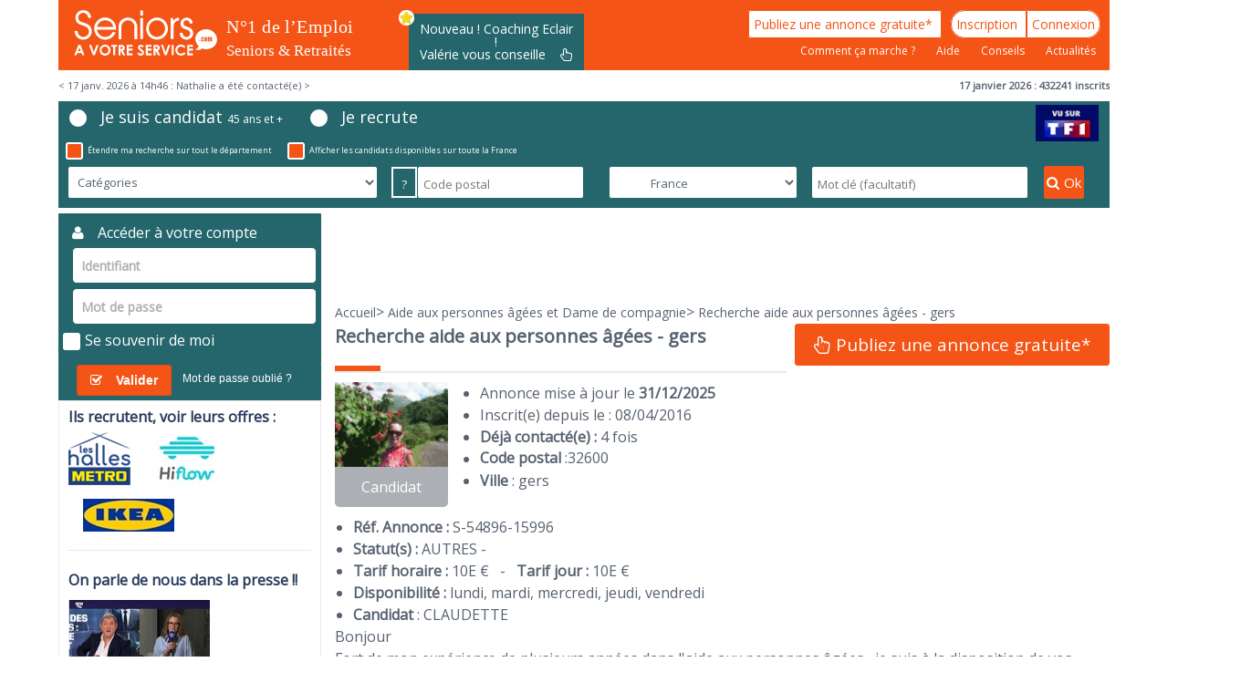

--- FILE ---
content_type: text/html; charset=utf-8
request_url: https://www.seniorsavotreservice.com/annonce/aide-personnes-agees/candidat-senior/3372213
body_size: 10944
content:
<!DOCTYPE html><!--[if lt IE 7]>      <html class="no-js lt-ie9 lt-ie8 lt-ie7"> <![endif]--><!--[if IE 7]>         <html class="no-js lt-ie9 lt-ie8"> <![endif]--><!--[if gt IE 8]><!--><html class="no-js" lang="fr"><!--<![endif]--><head><!--
    <script type="text/javascript" src="https://cache.consentframework.com/js/pa/26014/c/AA8Q5/stub" referrerpolicy="unsafe-url" charset="utf-8"></script>
    <script type="text/javascript" src="https://tag.analytics-helper.com/ans/ga?pa=26014&c=39&tid=G-XLVXH859GZ"></script>
    <script type="text/javascript" src="https://choices.consentframework.com/js/pa/26014/c/AA8Q5/cmp" referrerpolicy="unsafe-url" charset="utf-8" async="async"></script>
--><script>document.cookie='resolution='+Math.max(screen.width,screen.height)+("devicePixelRatio" in window ? ","+devicePixelRatio : ",1")+'; path=/';
    </script><meta charset="utf-8"/><meta content="IE=edge,chrome=1" http-equiv="X-UA-Compatible"/><title>Recherche aide aux personnes âgées - ger - CLAUDETTE | seniors à votre service</title><meta content="Aide aux personnes âgées  gers - Recherche aide aux personnes âgées - gers - contactez CLAUDETTE" name="description"/><meta content="width=device-width,user-scalable=yes" name="viewport"/><link href="/css/build/scripts_front_default.css?1767858479" rel="stylesheet"/><link href="https://www.seniorsavotreservice.com/annonce/aide-personnes-agees/candidat-senior/3372213" rel="canonical"/><link href="https://fonts.googleapis.com/css?family=Open+Sans" rel="stylesheet"/><link href="/img/favicons/apple-touch-icon-57x57.png" rel="apple-touch-icon" sizes="57x57"/><link href="/img/favicons/apple-touch-icon-60x60.png" rel="apple-touch-icon" sizes="60x60"/><link href="/img/favicons/apple-touch-icon-72x72.png" rel="apple-touch-icon" sizes="72x72"/><link href="/img/favicons/apple-touch-icon-76x76.png" rel="apple-touch-icon" sizes="76x76"/><link href="/img/favicons/apple-touch-icon-114x114.png" rel="apple-touch-icon" sizes="114x114"/><link href="/img/favicons/favicon-32x32.png" rel="icon" type="image/png" sizes="32x32"/><link href="/img/favicons/favicon-96x96.png" rel="icon" type="image/png" sizes="96x96"/><link href="/img/favicons/favicon-16x16.png" rel="icon" type="image/png" sizes="16x16"/><link href="/img/favicons/manifest.json" rel="manifest"/><link href="/img/favicons/favicon.ico?v=3" rel="shortcut icon"/><meta content="#ffffff" name="msapplication-TileColor"/><meta content="/img/favicons/browserconfig.xml" name="msapplication-config"/><meta content="#ffffff" name="theme-color"/><meta content="https://www.seniorsavotreservice.com/datas/eb77-logo-savs-sans-BL.png" name="image" property="og:image"/><!-- DFP start --><!--<script data-cmp-src="https://www.googletagservices.com/tag/js/gpt.js" async="async"></script>--><!-- End Adverline script --><!-- Replace Google Tag Manager --><script type="text/javascript"> window.dataLayer = window.dataLayer || []; window.dataLayer.push({ 'gtm.start': new Date().getTime(), event: 'gtm.js' }); </script><script src="https://ucubklgosa.seniorsavotreservice.com/ehpvzef.js" type="text/javascript" async="async"></script><!-- end of Replace Google Tag Manager --><!--
    <script tal:condition="php: !empty(supplScripts)" type="text/javascript" src="https://payment.allopass.com/api/secure.apu?ids=174126&idd=1152768"></script>
            --><!--<script async="async" data-cmp-src="//pagead2.googlesyndication.com/pagead/js/adsbygoogle.js"></script>--></head><body class="lang-fr   desktop"><!-- Google Tag Manager (noscript) --><noscript><iframe src="https://www.googletagmanager.com/ns.html?id=GTM-5S3GR7M" width="0" height="0" style="display:none;visibility:hidden"></iframe></noscript><!-- End Google Tag Manager (noscript) --><div id="main-block"><header id="header"><!-- DesktopMenu --><div class="desktop-menu-wrapper"><div class="row top-header"><div class="medium-3 large-4 columns header-left logo"><a href="/"><img src="/img/layout/SAVS-logo-full.svg" alt="Logo Seniors à votre Service"/></a></div><div class="medium-3 large-2 columns header-left" style="line-height:80px;"><a href="javascript:void(0);" onclick="window.location.href=atob('L3BhZ2VzL2NvYWNoaW5nLWVjbGFpci1lbXBsb2ktc2VuaW9ycy9pZC8xMTUy'); return false;" target="_blank"><div class="header-insert">Nouveau ! Coaching Eclair !<br/>Valérie vous conseille &nbsp;&nbsp;&nbsp;<i class="fa fa-hand-pointer-o"></i> <img src="/img/coaching-header.png" alt="Coaching par Valérie"/></div></a><!--
					<a href="/pages/presse-actualite-seniors-retraite/id/58">
						<img src="/img/layout/tf1-vusur.jpg" alt="Logo Seniors à votre Service"/>
					</a>
					--></div><div class="medium-6 large-6 columns header-right"><div class="row header-right-top"><a href="javascript:void(0);" class="square-button savs-button-classic" onclick="window.location.href=atob('L2Nvbm5leGlvbg=='); return false;">Publiez une annonce gratuite* </a><a href="javascript:void(0);" class="round-left-button savs-button-classic" onclick="window.location.href=atob('L2NvbXB0ZS9ub3V2ZWF1'); return false;">Inscription </a><a href="javascript:void(0);" class="round-right-button savs-button-classic" rel="nofollow" onclick="window.location.href=atob('L2Nvbm5leGlvbg=='); return false;">Connexion </a></div><div class="row header-right-bottom"><nav><a href="javascript:void(0);" onclick="window.location.href=atob('L3BhZ2VzL2NvbW1lbnQtY2EtbWFyY2hlL2lkLzIwNw=='); return false;">Comment ça marche ? </a><a href="javascript:void(0);" onclick="window.location.href=atob('L3BhZ2VzL2ZhcS9pZC80MQ=='); return false;">Aide </a><a href="javascript:void(0);" onclick="window.location.href=atob('L3BhZ2VzL2NvbnNlaWxzLXByYXRpcXVlcy9pZC8yNg=='); return false;">Conseils </a><a href="javascript:void(0);" onclick="window.location.href=atob('L25ld3M='); return false;">Actualités</a></nav></div></div></div><div class="row dynamic-infos-wrapper"><div class="last-activities-wrapper"><div class="active-activity"></div><div class="hidden-activities"><div class="activity"> &lt; 17 janv. 2026 à 14h46 : Nathalie a été contacté(e)  &gt;</div><div class="activity"> &lt; 17 janv. 2026 à 14h11 : didier a été contacté(e)  &gt;</div><div class="activity"> &lt; 17 janv. 2026 à 14h08 : Marie laure a été contacté(e)  &gt;</div><div class="activity"> &lt; 17 janv. 2026 à 14h06 : Henry a rejoint seniorsavotreservice.com  &gt;</div><div class="activity"> &lt; 17 janv. 2026 à 14h04 : Philippe a rejoint seniorsavotreservice.com  &gt;</div><div class="activity"> &lt; 17 janv. 2026 à 13h59 : VICTOIRE a été contacté(e)  &gt;</div><div class="activity"> &lt; 17 janv. 2026 à 13h55 : sandrine a été contacté(e)  &gt;</div><div class="activity"> &lt; 17 janv. 2026 à 13h42 : ISABELLE a été contacté(e)  &gt;</div><div class="activity"> &lt; 17 janv. 2026 à 13h02 : Christophe a rejoint seniorsavotreservice.com  &gt;</div><div class="activity"> &lt; 17 janv. 2026 à 12h56 : PAUL PATRICE a été contacté(e)  &gt;</div><div class="activity"> &lt; 17 janv. 2026 à 12h31 : Emmanuelle a rejoint seniorsavotreservice.com  &gt;</div><div class="activity"> &lt; 17 janv. 2026 à 12h19 : Natacha a rejoint seniorsavotreservice.com  &gt;</div><div class="activity"> &lt; 17 janv. 2026 à 11h40 : Jean-pierre a rejoint seniorsavotreservice.com  &gt;</div><div class="activity"> &lt; 17 janv. 2026 à 11h39 : Bernard a rejoint seniorsavotreservice.com  &gt;</div><div class="activity"> &lt; 17 janv. 2026 à 11h23 : Éric a rejoint seniorsavotreservice.com  &gt;</div><div class="activity"> &lt; 17 janv. 2026 à 11h14 : Christine a été contacté(e)  &gt;</div><div class="activity"> &lt; 17 janv. 2026 à 11h14 : Marie-ange a rejoint seniorsavotreservice.com  &gt;</div><div class="activity"> &lt; 17 janv. 2026 à 11h05 : Kamal a rejoint seniorsavotreservice.com  &gt;</div><div class="activity"> &lt; 17 janv. 2026 à 11h05 : ISABELLE a été contacté(e)  &gt;</div><div class="activity"> &lt; 17 janv. 2026 à 10h29 : ISABELLE a été contacté(e)  &gt;</div><div class="activity"> &lt; 17 janv. 2026 à 08h42 : ISABELLE a publié une annonce  &gt;</div><div class="activity"> &lt; 17 janv. 2026 à 08h30 : Patricia a publié une annonce  &gt;</div><div class="activity"> &lt; 17 janv. 2026 à 08h29 : Mamadou a publié une annonce  &gt;</div><div class="activity"> &lt; 17 janv. 2026 à 08h29 : Frédéric a publié une annonce  &gt;</div><div class="activity"> &lt; 17 janv. 2026 à 08h28 : Michèle a publié une annonce  &gt;</div><div class="activity"> &lt; 17 janv. 2026 à 08h28 : Christine a publié une annonce  &gt;</div><div class="activity"> &lt; 17 janv. 2026 à 08h28 : rosa a publié une annonce  &gt;</div><div class="activity"> &lt; 17 janv. 2026 à 08h27 : PHILIPPE a publié une annonce  &gt;</div><div class="activity"> &lt; 17 janv. 2026 à 08h26 : Nathalie a publié une annonce  &gt;</div><div class="activity"> &lt; 17 janv. 2026 à 08h26 : Caroline a publié une annonce  &gt;</div></div></div><div><b>17 janvier 2026 : 432241 inscrits</b></div></div><div class="row bottom-header search-module"><form class="search-module-form"><div class="row search-top"><div class="columns radio-list small-12"><input type="radio" name="type" id="client" value="client"/> <label for="client"><span class="check"></span>Je suis candidat <span class="minus-size">45 ans et +</span></label> <input type="radio" name="type" id="senior" value="senior"/> <label for="senior"><span class="check"></span>Je recrute</label><div style="width:6%;position:absolute;right:1%;top:12%;"><a href="javascript:void(0);" onclick="window.location.href=atob('L3BhZ2VzL3ByZXNzZS1hY3R1YWxpdGUtc2VuaW9ycy1yZXRyYWl0ZS9pZC81OA=='); return false;"><img src="/img/layout/tf1-vusur.jpg" alt="Logo Seniors à votre Service"/></a></div></div><div class="columns checkbox-list small-12"><div class="columns"><input type="checkbox" name="adpt" id="adpt" value="adpt" checked="checked"/> <label for="adpt"><span class="check"></span>Étendre ma recherche sur tout le département</label></div><div class="columns"><input type="checkbox" name="cfr" id="cfr" value="cfr" checked="checked"/> <label for="cfr"><span class="check"></span>Afficher les candidats disponibles sur toute la France</label></div></div></div><div class="row search-bottom"><div><select id="select-categories"><option value="0">Catégories</option><option value="gardien-de-maison">Gardien de maison et Home sitting</option><option value="bricolage">Bricolage et Petits Travaux</option><option value="aide-personnes-agees">Aide aux personnes âgées et Dame de compagnie</option><option value="garde-promenade-animaux">Garde et Promenade d&#039;animaux</option><option value="garde-enfant">Garde d&#039;enfants et Baby Sitting</option><option value="soutien-scolaire">Soutien scolaire</option><option value="secretariat-aide-administrative">Secrétariat et Aide administrative</option><option value="livraisons-courses-transport">Transport et Livraisons de courses</option><option value="menage-repassage">Ménage et Repassage</option><option value="assistance-informatique-internet">Assistance informatique et Internet</option><option value="cuisine">Cuisine</option><option value="mecanique">Mécanique</option><option value="jardinage">Jardinage</option><option value="couture-tricot">Couture et Tricot</option><option value="lecture">Lecture</option><option value="bien-etre-soins-esthetiques">Bien-être et Soins esthétiques</option><option value="colocation-logement">Colocation et Logement</option><option value="genealogie">Généalogie</option><option value="divers">Divers</option><option value="vente-telemarketing">Vente et Télémarketing</option><option value="comptabilite">Comptabilité</option><option value="commerce-grande-distribution">Commerce et Grande distribution</option><option value="test-etude-sondage">Test / Etude / Sondage</option><option value="hotellerie-tourisme">Hôtellerie et Tourisme</option><option value="manutention">Manutention</option><option value="metiers-sante">Métiers de la Santé</option><option value="ressources-humaines">Ressources humaines</option><option value="finance">Finance</option><option value="technologies-information">Technologies de l&#039;information</option><option value="marketing">Marketing</option><option value="soutien-jeunes-entrepreneurs">Soutien jeunes entrepreneurs</option><option value="industrie">Industrie</option><option value="logistique">Logistique</option></select></div><div><span class="search-module-info" title="Vous pouvez indiquer un code postal complet (par exemple 75005), ou uniquement un numéro de département (par exemple 75)">&nbsp;? </span><input type="text" name="cp" maxlength="6" placeholder="Code postal" value=""/></div><div><select id="select-countries"><option value="france">France</option><option value="belgique">Belgique</option><option value="suisse">Suisse</option><option value="canada">Canada</option><option value="0">Tous pays</option></select></div><div><input type="text" title="Le mot clé est facultatif. Il vous permet de préciser votre recherche. Ex de mot clé : « Peintre » dans la catégorie Bricolage." name="q" id="mot-clef" placeholder="Mot clé (facultatif)" value=""/></div><div><div class="search-validate-wrapper"><a href="javascript:void(0)" class="search-module-validate"><i class="fa fa-search"></i>Ok</a></div></div></div></form></div></div><!-- Mobile Menu --><div class="mobile-menu-wrapper"><div class="row top-header mobile-header"><a href="javascript:void(0);" onclick="window.location.href=atob('L3BhZ2VzL2NvYWNoaW5nLWVjbGFpci1lbXBsb2ktc2VuaW9ycy9pZC8xMTUy'); return false;" target="_blank"><div class="header-insert-mobile">Nouveau ! Coaching Eclair !<br/>Valérie vous conseille&nbsp;&nbsp;&nbsp;<i class="fa fa-hand-pointer-o"></i></div></a><div class="top-header-inner"><div class="col-sm-4"><a href="javascript:void(0)" class="square-button savs-button-classic menu-trigger menu-bars" data-name="mobile-main-menu"><i class="fa fa-bars"></i>Menu</a></div><div class="col-sm-4 header-left logo"><a href="/"><img src="/img/layout/SAVS-logo.svg" width="125" height="60" alt="Logo Seniors à Votre Service"/></a></div><div class="col-sm-4"><a href="javascript:void(0)" class="square-button savs-button-classic menu-trigger" id="user-menu-trigger" data-name="mobile-user-menu"><i class="fa fa-user"></i></a></div></div><div class="mobile-catchline"><div class="col-sm-12">N°1 de l'Emploi Seniors et Retraités</div></div><div class="mobile-search-button"><a href="javascript:void(0)" class="square-button savs-button-classic menu-trigger" data-name="mobile-search-menu"><i class="fa fa-search"></i>&nbsp;Rechercher</a></div><div class="mobile-search-button btn-two"><a href="javascript:void(0);" class="square-button savs-button-classic" onclick="window.location.href=atob('L2Nvbm5leGlvbg=='); return false;"><i class="fa fa-hand-pointer-o"></i>&nbsp;Déposer une annonce</a></div></div><div class="mobile-left-menu mobile-menu dn accordion-wrapper mobile-user-menu"><div><div class="mobile-menu-logo"><img src="/img/layout/SAVS-logo.svg" alt="Logo Seniors à Votre Service"/><i class="fa fa-close close-mobile-menu"></i></div><ul><li><a href="javascript:void(0);" rel="nofollow" onclick="window.location.href=atob('L2Nvbm5leGlvbg=='); return false;">Se connecter</a> </li><li><a href="javascript:void(0);" onclick="window.location.href=atob('L2NvbXB0ZS9ub3V2ZWF1'); return false;">S'inscrire</a></li></ul></div></div><div class="mobile-left-menu mobile-menu mobile-main-menu dn"><div><div class="mobile-menu-logo"><img src="/img/layout/SAVS-logo.svg" alt="Logo Seniors à Votre Service"/><i class="fa fa-close close-mobile-menu"></i></div><nav><ul><li> <a href="javascript:void(0);" rel="nofollow" onclick="window.location.href=atob('L2Nvbm5leGlvbg=='); return false;">Se connecter</a>  </li><li><a href="javascript:void(0);" onclick="window.location.href=atob('L2NvbXB0ZS9ub3V2ZWF1'); return false;">Inscription</a> </li><li>  <a href="javascript:void(0);" onclick="window.location.href=atob('L2Nvbm5leGlvbg=='); return false;">Publiez une annonce gratuite*</a> </li><li> <a href="javascript:void(0);" onclick="window.location.href=atob('L3BhZ2VzL2NvbW1lbnQtY2EtbWFyY2hlL2lkLzIwNw=='); return false;">Comment ça marche ?</a> </li><li> <a href="javascript:void(0);" onclick="window.location.href=atob('L3BhZ2VzL2ZhcS9pZC80MQ=='); return false;">Aide</a> </li><li> <a href="javascript:void(0);" onclick="window.location.href=atob('L3BhZ2VzL2NvbnNlaWxzLXByYXRpcXVlcy9pZC8yNg=='); return false;">Conseils</a> </li><li> <a href="javascript:void(0);" onclick="window.location.href=atob('L25ld3M='); return false;">Actus</a> </li><li> <a href="javascript:void(0);" onclick="window.location.href=atob('L3VuZXM='); return false;">À la une</a></li></ul></nav></div></div><div class="mobile-bottom-menu mobile-menu mobile-search-menu search-module dn"><form class="search-module-form"><div class="row search-top"><div class="radio-list"><input type="radio" name="type" id="client" value="client"/> <label for="client"><span class="check"></span>Je suis candidat <span class="minus-size">45 ans et +</span></label><br/><input type="radio" name="type" id="senior" value="senior"/> <label for="senior"><span class="check"></span>Je recrute</label></div></div><div class="row search-bottom"><div><select id="select-categories"><option value="0">Catégories</option><option value="gardien-de-maison">Gardien de maison et Home sitting</option><option value="bricolage">Bricolage et Petits Travaux</option><option value="aide-personnes-agees">Aide aux personnes âgées et Dame de compagnie</option><option value="garde-promenade-animaux">Garde et Promenade d&#039;animaux</option><option value="garde-enfant">Garde d&#039;enfants et Baby Sitting</option><option value="soutien-scolaire">Soutien scolaire</option><option value="secretariat-aide-administrative">Secrétariat et Aide administrative</option><option value="livraisons-courses-transport">Transport et Livraisons de courses</option><option value="menage-repassage">Ménage et Repassage</option><option value="assistance-informatique-internet">Assistance informatique et Internet</option><option value="cuisine">Cuisine</option><option value="mecanique">Mécanique</option><option value="jardinage">Jardinage</option><option value="couture-tricot">Couture et Tricot</option><option value="lecture">Lecture</option><option value="bien-etre-soins-esthetiques">Bien-être et Soins esthétiques</option><option value="colocation-logement">Colocation et Logement</option><option value="genealogie">Généalogie</option><option value="divers">Divers</option><option value="vente-telemarketing">Vente et Télémarketing</option><option value="comptabilite">Comptabilité</option><option value="commerce-grande-distribution">Commerce et Grande distribution</option><option value="test-etude-sondage">Test / Etude / Sondage</option><option value="hotellerie-tourisme">Hôtellerie et Tourisme</option><option value="manutention">Manutention</option><option value="metiers-sante">Métiers de la Santé</option><option value="ressources-humaines">Ressources humaines</option><option value="finance">Finance</option><option value="technologies-information">Technologies de l&#039;information</option><option value="marketing">Marketing</option><option value="soutien-jeunes-entrepreneurs">Soutien jeunes entrepreneurs</option><option value="industrie">Industrie</option><option value="logistique">Logistique</option></select></div><div><div class="search-module-info mobile-active">&nbsp;?</div><input type="text" name="cp" maxlength="6" placeholder="Code postal" value=""/></div><div><select id="select-countries"><option value="france">France</option><option value="belgique">Belgique</option><option value="suisse">Suisse</option><option value="canada">Canada</option><option value="0">Tous pays</option></select></div><div><input type="text" title="Champ facultatif" name="q" placeholder="Mot clé (facultatif)" value=""/></div></div><div class="checkbox-list"><div><input type="checkbox" name="adpt" id="adpt" value="adpt" checked="checked"/> <label for="adpt"><span class="check"></span>Étendre ma recherche sur tout le département</label></div><div><input type="checkbox" name="cfr" id="cfr" value="cfr" checked="checked"/> <label for="cfr"><span class="check"></span>Afficher les candidats disponibles sur toute la France</label></div></div><div><div class="search-validate-wrapper"><a href="javascript:void(0)" class="search-module-validate"><i class="fa fa-search"></i>Recherche</a></div></div></form></div></div></header><main><div id="container"><div class="row"><div class=""><div id="content"><div class="col-sm-12"></div><div class="" id="part-right"><div class="main-content annonce-detail"><!-- PUB --><!-- Format 728x90_mega_banniere_haute 728x90 --><!--     <div class="ad-thin-wrapper">
        <tal:block tal:condition="php: empty(isMobile)">
            <ins data-src='//adnext.fr/richmedia.adv?id=96149&plc=1&s=small&w=970&h=250'>
            </ins>
        </tal:block>
        <tal:block tal:condition="php: !empty(isMobile)">
            <ins data-src='//adnext.fr/richmedia.adv?id=104990&plc=15&w=320&h=100'></ins>
        </tal:block>
    </div> --><!-- 320*100-haute-2017 --><ins class="adsbygoogle" style="display:inline-block;height:90px;width:100%;" data-ad-client="ca-pub-8698891198499538" data-ad-format="auto" data-ad-slot="2909904187" data-full-width-responsive="true"></ins><!-- 728x90, date de création 28/06/10 --><script>    (adsbygoogle = window.adsbygoogle || []).push({});
    </script><div class="breadcrumb"><ul itemtype="http://schema.org/BreadcrumbList"><li itemprop="itemListElement" itemtype="http://schema.org/ListItem"><meta content="1" itemprop="position"/><a href="/" id="/" itemprop="item" itemtype="http://schema.org/Thing"><span itemprop="name">Accueil</span></a></li><li itemprop="itemListElement" itemtype="http://schema.org/ListItem"><meta content="2" itemprop="position"/>> <a href="/annonces/aide-personnes-agees" id="/annonces/aide-personnes-agees" itemprop="item" itemtype="http://schema.org/Thing"><span itemprop="name">Aide aux personnes âgées et Dame de compagnie</span></a></li><li itemprop="itemListElement" itemtype="http://schema.org/ListItem"><meta content="3" itemprop="position"/>> <a href="javascript:void(0);" itemprop="item" itemtype="http://schema.org/Thing"><span itemprop="name">Recherche aide aux personnes âgées - gers</span></a></li></ul></div><div itemscope="itemscope" itemtype="http://schema.org/Offer"><div class="row page-title"><div class="columns no-padding small-12"><h1 class="medium-7" style="float:left;" itemprop="name">Recherche aide aux personnes âgées - gers</h1><div class="small-5 advert-button" style="float:left;"> <a href="/connexion" class="square-button savs-button-classic"><i class="fa fa-hand-pointer-o"></i>&nbsp;Publiez une annonce gratuite*</a></div></div><div class="row"><div class="title-separator no-padding columns small-7"><div class="tile"></div></div></div></div><div class="row"><div class="columns infos-list no-padding medium-7"><div class="row"><div class="columns no-padding medium-3 small-6"><div class="image-wrapper"><img src="/photos/taille_2/b156-claudette-candidate-28-06-21.png" alt="image_Recherche aide aux personnes âgées - gers"/> <div class="type-annonce senior">Candidat</div></div></div><div class="columns medium-9"><ul><li><div>Annonce mise à jour le <b><span itemprop="availabilityStarts">31/12/2025</span></b></div></li><li><div>Inscrit(e) depuis le : 08/04/2016</div></li><li><div><b>Déjà contacté(e) : </b>4 fois</div></li><li><h2><div style="float:left;"><b>Code postal </b>:</div><div> <div style="float:left;"><a href="/annonces/aide-personnes-agees/code-postal-32600">32600</a></div></div><div style="clear:both;float:none;"></div></h2></li><li itemprop="availableAtOrFrom" itemscope="itemscope" itemtype=""><h2 itemprop=""><b>Ville </b>: gers</h2></li></ul></div></div><div class="row"><ul><li><b>Réf. Annonce :</b> S-54896-15996 </li><li><b>Statut(s) :</b>       AUTRES - </li><li><span><b>Tarif horaire :</b> 10E € </span><span class="center-text">&nbsp;&nbsp;-&nbsp;&nbsp;</span> <span><b>Tarif jour :</b> 10E €</span> </li><li><b>Disponibilité :</b> lundi, mardi, mercredi, jeudi, vendredi </li><li><b>Candidat</b> : <span itemprop="hiringOrganization">CLAUDETTE</span> </li></ul></div></div><!-- Format 300x250_pave_RM_2 300x250 --><!--
    <div class="ad-inner-wrapper custom-design-ad1">
        <div id="div-gpt-ad-mpu-0"><script>googletag.cmd.push(function() { googletag.display("div-gpt-ad-mpu-0"); });</script></div>
    </div>
    --><div class="ad-inner-wrapper custom-design-ad1"><ins class="adsbygoogle" style="display:inline-block;width:300px;height:250px" data-ad-client="ca-pub-8698891198499538" data-ad-slot="7059938326"></ins><script>         (adsbygoogle = window.adsbygoogle || []).push({});
    </script></div></div><div class="row"><div class="columns no-padding small-12"><div class="annonce-detail-description" itemprop="description"><p>Bonjour</p><p>Fort de mon expérience&nbsp;de plusieurs années dans l'aide aux personnes âgées,&nbsp; je suis à la disposition de vos ainés pour les&nbsp;aider dans les gestes quotidiens de la vie, ménage, repassage, transfert et sachant se servir d'un lève personne.</p><p>Je reste à votre disposition pour toutes questions que vous jugeriez utile.</p></div></div></div><br/></div><div class="row" id="contact-zone"><div class="display-wrapper"><div class="display-button email-contact"><a href="javascript:void(0)"><i class="fa fa-envelope"></i>Contact par email</a></div><div class="hidden-email-contact display-block row dn"><b>Vous devez être inscrit pour contacter l'auteur de cette annonce</b><br/>Déjà inscrit, <a href="javascript:void(0);" class="savs-link" rel="nofollow" onclick="window.location.href=atob(&#039;L2Nvbm5leGlvbj9jdT0vYW5ub25jZS9haWRlLXBlcnNvbm5lcy1hZ2Vlcy9jYW5kaWRhdC1zZW5pb3IvMzM3MjIxMw==&#039;); return false;">Identifiez-vous</a><br/>Sinon, <a href="javascript:void(0);" class="savs-link" onclick="window.location.href=atob(&#039;L2NvbXB0ZS9ub3V2ZWF1P2N1PS9hbm5vbmNlL2FpZGUtcGVyc29ubmVzLWFnZWVzL2NhbmRpZGF0LXNlbmlvci8zMzcyMjEz&#039;); return false;">pour vous inscrire, cliquez ici !</a></div></div><div class="tel-contact-wrapper display-wrapper"><div class="display-button tel-contact-button"><i class="fa fa-phone"></i>Contact par téléphone</div><div class="tel-contact-block display-block row dn"><br/>Le numéro qui va s’afficher est temporaire et utilisable dans les 3 minutes après son affichage. <b>Ne pas l’utiliser après ce délai</b>, vous risqueriez de contacter un autre annonceur que celui que aviez choisi. Un même numéro temporaire est attribué toutes les 3 minutes à un annonceur différent.<br/>Vous souhaitez appeler maintenant ?<br/><vr></vr><br/><a href="javascript:void(0)" class="afficher-tel-annonce display-button" data-id="3372213" data-rel="annonces"><i class="fa fa-phone"></i>&nbsp;&nbsp;Afficher le N° de téléphone</a></div></div></div><div class="row avis-row"><div class="display-wrapper"><div class="display-button avis"><a href="javascript:void(0)"><i class="fa fa-star"></i>Laisser un avis</a></div><div class="hidden-email-contact display-block row dn"><b>Parce qu'on a tous besoin de références, laissez votre avis sur cet annonceur !</b><br/>Il vous est possible de laisser un avis 8 jours après avoir pris contact par email avec cet annonceur.<br/>Allez sur votre compte dans <a href="/relations" class="savs-link">MES MISES EN RELATION</a> et cliquez sur PRESTATION EFFECTUEE puis rédigez votre avis.<br/>S vous n'êtes pas encore connecté(e) ? <a href="javascript:void(0);" class="savs-link" rel="nofollow" onclick="window.location.href=atob(&#039;L2Nvbm5leGlvbj9jdT0vYW5ub25jZS9haWRlLXBlcnNvbm5lcy1hZ2Vlcy9jYW5kaWRhdC1zZW5pb3IvMzM3MjIxMw==&#039;); return false;">Identifiez-vous ici</a></div></div></div><div class="row"><div class="display-wrapper"><div class="display-button abus"><a href="javascript:void(0)"><i class="fa fa-volume-up"></i>Signaler un abus</a></div><div class="hidden-email-contact display-block row dn"><b>Vous devez être inscrit pour signaler un abus</b><br/>Déjà inscrit, <a href="javascript:void(0);" class="savs-link" rel="nofollow" onclick="window.location.href=atob(&#039;L2Nvbm5leGlvbj9jdT0vYW5ub25jZS9haWRlLXBlcnNvbm5lcy1hZ2Vlcy9jYW5kaWRhdC1zZW5pb3IvMzM3MjIxMw==&#039;); return false;">identifiez-vous ici</a> <br/>Sinon, <a href="javascript:void(0);" class="savs-link" onclick="window.location.href=atob(&#039;L2NvbXB0ZS9ub3V2ZWF1P2N1PS9hbm5vbmNlL2FpZGUtcGVyc29ubmVzLWFnZWVzL2NhbmRpZGF0LXNlbmlvci8zMzcyMjEz&#039;); return false;">pour vous inscrire, cliquez ici !</a> </div></div></div><div class="row favoris-wrapper" data-id="3372213"><div class="add-favoris display-button "><i class="fa fa-heart"></i>Ajouter à ma sélection</div></div><div class="row classic-separator"></div><div class="annonces-container"><h3>Nos dernières annonces Aide aux personnes âgées et Dame de compagnie dans le département 32</h3><ul class="body"><li><ul><li><div class="annonce-wrapper   senior" data-id="3396383"><a href="/annonce/aide-personnes-agees/candidat-senior/3396383"><div class="small-2 columns images-wrapper"><div class="image-wrapper"><img src="/photos/taille_2/8715-bibi.jpg" alt="image_homme de compagnie et chauffeur - hautes pyrénées"/> </div><div class="type-annonce senior">Candidat</div><div class="list-contact-button"><i class="fa fa-envelope"></i>&nbsp;Contact</div></div><div class="small-10 columns description-wrapper"><h4>homme de compagnie et chauffeur - hautes pyrénées</h4><div class="columns no-padding medium-6"><div><b>Candidat</b> : <span>Jean  andré</span></div>  <div><b>Code Postal</b> : 65000, 32000, 31000, 40000, 64000</div><div>Annonce mise à jour le : <b><span>13/01/2026</span></b></div></div><div class="columns no-padding medium-6"><div><b>Catégorie : </b>Aide aux personnes âgées et Dame de compagnie</div><div><b>Ville : </b><span><span>hautes pyrénées</span></span></div></div><div class="row separator"></div><div class="description"><span>Madame ,Monsieur;      Dans le secteur de la santé   Aide soignant et brancardier depuis près de 25 ans ,   mes compétences sont :   -Soins d’hygiène,techniques de manutentions, nursing , réagir aux s</span>  ...</div></div><div class="vignette-wrapper"></div></a></div></li><li><div class="annonce-wrapper"><div class="columns small-12 no-padding main-ad-wrapper"><!--
            <tal:block tal:condition="php: empty(isMobile)">
                <ins data-src='//adnext.fr/richmedia.adv?id=96149&plc=19&s=all'></ins>
            </tal:block>
            <tal:block tal:condition="php: !empty(isMobile)">
                <ins data-src='//adnext.fr/richmedia.adv?id=104990&plc=19&s=all'></ins>
            </tal:block>
            --><ins class="adsbygoogle" style="display:block" data-ad-client="ca-pub-8698891198499538" data-ad-format="fluid" data-ad-layout-key="-fb+5w+4e-db+86" data-ad-slot="1180614450"></ins><script>                 (adsbygoogle = window.adsbygoogle || []).push({});
            </script><!--
            <div id="div-gpt-ad-native-0"><script>googletag.cmd.push(function() { googletag.display("div-gpt-ad-native-0"); });</script></div>
        --></div></div><div class="annonce-wrapper   senior" data-id="3565389"><a href="/annonce/aide-personnes-agees/candidat-senior/3565389"><div class="small-2 columns images-wrapper"><div class="image-wrapper"><img src="/img/default_picture.gif" width="100" height="75" alt="image_compagnie personnes âgées - Bagneres De bigorre"/></div><div class="type-annonce senior">Candidat</div><div class="list-contact-button"><i class="fa fa-envelope"></i>&nbsp;Contact</div></div><div class="small-10 columns description-wrapper"><h4>compagnie personnes âgées - Bagneres De bigorre</h4><div class="columns no-padding medium-6"><div><b>Candidat</b> : <span>Anne</span></div>  <div><b>Code Postal</b> : 09, 11, 12, 15, 19, 24, 31, 32, 40, 46, 47, 48, 64, 65, 81, 82</div><div>Annonce mise à jour le : <b><span>10/01/2026</span></b></div></div><div class="columns no-padding medium-6"><div><b>Catégorie : </b>Aide aux personnes âgées et Dame de compagnie</div><div><b>Ville : </b><span><span>Bagneres De bigorre</span></span></div></div><div class="row separator"></div><div class="description"><span>Bonjour Je propose mes services pour faire du home sit-in  ,compagnie et aide a la personnes âgéeJe  suis   &quot;auxiliaire de vie &quot; dynamique sérieuse à  l écoute autonome discrète, c est avec joie que j</span>  ...</div></div><div class="vignette-wrapper"></div></a></div></li><li><div class="inner-advert-button"><a href="/connexion" class="square-button savs-button-classic"><i class="fa fa-hand-pointer-o"></i>&nbsp;Publiez votre annonce gratuitement*</a></div><div class="annonce-wrapper   senior" data-id="1773289"><a href="/annonce/aide-personnes-agees/candidat-senior/1773289"><div class="small-2 columns images-wrapper"><div class="image-wrapper"><img src="/img/default_picture.gif" width="100" height="75" alt="image_Aide à la personne pour des périodes de 15 jours consécutifs voir plus"/></div><div class="type-annonce senior">Candidat</div><div class="list-contact-button"><i class="fa fa-envelope"></i>&nbsp;Contact</div></div><div class="small-10 columns description-wrapper"><h4>Aide à la personne pour des périodes de 15 jours consécutifs voir plus</h4><div class="columns no-padding medium-6"><div><b>Candidat</b> : <span>Katia</span></div>  <div><b>Code Postal</b> : 16, 17, 23, 87, 19, 24, 33, 47, 40, 64, 46, 12, 82, 81, 32, 31, 65, 09, 11, 28, 20, 15, 33009, 83, 06, 05</div><div>Annonce mise à jour le : <b><span>06/01/2026</span></b></div></div><div class="columns no-padding medium-6"><div><b>Catégorie : </b>Aide aux personnes âgées et Dame de compagnie</div><div><b>Ville : </b><span><span>Poitou-Charentes,  limousin,  Aquitaine,  midi Pyrénées,  Languedoc-Roussillon,  Corse,  Auvergne,  Arcachon</span></span></div></div><div class="row separator"></div><div class="description"><span>Soucieuse du bien être des autres, mon engagement consiste à accompagner et apporter un soutien dans les gestes élémentaires de la vie quotidienne, à comprendre et appliquer les besoins matériels et p</span>  ...</div></div><div class="vignette-wrapper"></div></a></div></li><li><div class="annonce-wrapper   senior" data-id="3342471"><a href="/annonce/aide-personnes-agees/candidat-senior/3342471"><div class="small-2 columns images-wrapper"><div class="image-wrapper"><img src="/photos/taille_2/3b84-630AD9EE-1005-4EBB-807B-88348AFD8DD8.jpeg" alt="image_Accompagnement personnes âgées - France, Suisse, Autre ..."/> </div><div class="type-annonce senior">Candidat</div><div class="list-contact-button"><i class="fa fa-envelope"></i>&nbsp;Contact</div></div><div class="small-10 columns description-wrapper"><h4>Accompagnement personnes âgées - France, Suisse, Autre ...</h4><div class="columns no-padding medium-6"><div><b>Candidat</b> : <span>Christine</span></div>  <div><b>Code Postal</b> : 31, 33, 24, 19, 15, 46, 47, 82, 81, 09, 11, 65, 66, 32, 34</div><div>Annonce mise à jour le : <b><span>03/12/2025</span></b></div></div><div class="columns no-padding medium-6"><div><b>Catégorie : </b>Aide aux personnes âgées et Dame de compagnie</div><div><b>Ville : </b><span><span>France - Suisse - Autre</span></span></div></div><div class="row separator"></div><div class="description"><span>Bonjour, je souhaite accompagner des personnes âgées ou porteuses de handicaps d&#039;un bon niveau socioculturel, cultivées. Je privilégie les rapports humains agréables et chaleureux.Je propose : Hygiène</span>  ...</div></div><div class="vignette-wrapper"></div></a></div></li><li><div class="annonce-wrapper   senior" data-id="3615665"><a href="/annonce/aide-personnes-agees/candidat-senior/3615665"><div class="small-2 columns images-wrapper"><div class="image-wrapper"><img src="/photos/taille_2/3a23-FB_IMG_1671129869920.jpg" alt="image_Dame de compagnie - Aide à domicile - Certificats et expériences"/> </div><div class="type-annonce senior">Candidat</div><div class="list-contact-button"><i class="fa fa-envelope"></i>&nbsp;Contact</div></div><div class="small-10 columns description-wrapper"><h4>Dame de compagnie - Aide à domicile - Certificats et expériences</h4><div class="columns no-padding medium-6"><div><b>Candidat</b> : <span>Nadine</span></div>  <div><b>Code Postal</b> : 32000</div><div>Annonce mise à jour le : <b><span>16/11/2025</span></b></div></div><div class="columns no-padding medium-6"><div><b>Catégorie : </b>Aide aux personnes âgées et Dame de compagnie</div><div><b>Ville : </b><span><span>Auch</span></span></div></div><div class="row separator"></div><div class="description"><span>Vous ou vos proches avez besoin d&#039;une présence bienveillante, d&#039;un accompagnement au quotidien ou simplement d&#039;un moment de partage.Je vous propose mes services en tant que dame de compagnie et aide à</span>  ...</div></div><div class="vignette-wrapper"></div></a></div></li><li><div class="annonce-wrapper   senior" data-id="3602197"><a href="/annonce/aide-personnes-agees/candidat-senior/3602197"><div class="small-2 columns images-wrapper"><div class="image-wrapper"><img src="/photos/taille_2/f680-IMG_2023.png" alt="image_Auxiliaire de vie - Saint Paul lès Dax"/> </div><div class="type-annonce senior">Candidat</div><div class="list-contact-button"><i class="fa fa-envelope"></i>&nbsp;Contact</div></div><div class="small-10 columns description-wrapper"><h4>Auxiliaire de vie - Saint Paul lès Dax</h4><div class="columns no-padding medium-6"><div><b>Candidat</b> : <span>isabelle</span></div>  <div><b>Code Postal</b> : 40990, 64100, 32000, 33000, 47120</div><div>Annonce mise à jour le : <b><span>27/08/2025</span></b></div></div><div class="columns no-padding medium-6"><div><b>Catégorie : </b>Aide aux personnes âgées et Dame de compagnie</div><div><b>Ville : </b><span><span>40, 64, 47, 33, 32</span></span></div></div><div class="row separator"></div><div class="description"><span>Auxiliaire de vie discrète et attentive à autrui propose des gardes de jour et de nuit (Plusieurs lettres de recommandation disponibles à la demande ) Expériences diverses : prise en charge de personn</span>  ...</div></div><div class="vignette-wrapper"></div></a></div></li><li><div class="annonce-wrapper   senior" data-id="3598069"><a href="/annonce/aide-personnes-agees/candidat-senior/3598069"><div class="small-2 columns images-wrapper"><div class="image-wrapper"><img src="/photos/taille_2/898c-483705549_656456066894667_2722069494795217092_n.jpg" alt="image_Ancienne Aide- soignante des urgences et de la réanimation"/> </div><div class="type-annonce senior">Candidat</div><div class="list-contact-button"><i class="fa fa-envelope"></i>&nbsp;Contact</div></div><div class="small-10 columns description-wrapper"><h4>Ancienne Aide- soignante des urgences et de la réanimation</h4><div class="columns no-padding medium-6"><div><b>Candidat</b> : <span>Cecile</span></div>  <div><b>Code Postal</b> : 32300</div><div>Annonce mise à jour le : <b><span>25/03/2025</span></b></div></div><div class="columns no-padding medium-6"><div><b>Catégorie : </b>Aide aux personnes âgées et Dame de compagnie</div><div><b>Ville : </b><span><span>32300 Mirande</span></span></div></div><div class="row separator"></div><div class="description"><span>Ancienne aide-soignante avec 15 ans d’expérience en milieu hospitalier, j’ai consacré une grande partie de ma carrière au soin et à l’accompagnement des patients avec bienveillance et professionnalism</span>  ...</div></div><div class="vignette-wrapper"></div></a></div></li><li><div class="annonce-wrapper   senior" data-id="125322"><a href="/annonce/aide-personnes-agees/candidat-senior/125322"><div class="small-2 columns images-wrapper"><div class="image-wrapper"><img src="/photos/taille_2/125322_1.png" alt="image_Dame de compagnie - Auch"/> </div><div class="type-annonce senior">Candidat</div><div class="list-contact-button"><i class="fa fa-envelope"></i>&nbsp;Contact</div></div><div class="small-10 columns description-wrapper"><h4>Dame de compagnie - Auch</h4><div class="columns no-padding medium-6"><div><b>Candidat</b> : <span>jolanta</span></div>  <div><b>Code Postal</b> : 32</div><div>Annonce mise à jour le : <b><span>18/03/2025</span></b></div></div><div class="columns no-padding medium-6"><div><b>Catégorie : </b>Aide aux personnes âgées et Dame de compagnie</div><div><b>Ville : </b><span><span>Auch</span></span></div></div><div class="row separator"></div><div class="description"><span>Je suis une dame de compagnie de 56 ans avec plusieurs années d&#039;expérience. Très douce, attentionnée, cultivée, dynamique avec facilité d&#039;adaptation aux différentes personnalités et différentes situat</span>  ...</div></div><div class="vignette-wrapper"></div></a></div></li><li><div class="annonce-wrapper   senior" data-id="3549027"><a href="/annonce/aide-personnes-agees/candidat-senior/3549027"><div class="small-2 columns images-wrapper"><div class="image-wrapper"><img src="/photos/taille_2/3bad-odette.png" alt="image_Assistante de vie avec références - Sud-Ouest"/> </div><div class="type-annonce senior">Candidat</div><div class="list-contact-button"><i class="fa fa-envelope"></i>&nbsp;Contact</div></div><div class="small-10 columns description-wrapper"><h4>Assistante de vie avec références - Sud-Ouest</h4><div class="columns no-padding medium-6"><div><b>Candidat</b> : <span>Fernande</span></div>  <div><b>Code Postal</b> : 32, 40, 65, 64</div><div>Annonce mise à jour le : <b><span>15/08/2024</span></b></div></div><div class="columns no-padding medium-6"><div><b>Catégorie : </b>Aide aux personnes âgées et Dame de compagnie</div><div><b>Ville : </b><span><span>Sud-Ouest</span></span></div></div><div class="row separator"></div><div class="description"><span>Auxiliaire de vie, avec expérience et références, cherche emploi à temps plein auprès de personnes âgées ou handicapées. Possibilité de travailler jour et nuit, une semaine sur deux ou 15 jours d&#039;affi</span>  ...</div></div><div class="vignette-wrapper"></div></a></div></li><li><div class="annonce-wrapper   senior" data-id="953448"><a href="/annonce/aide-personnes-agees/candidat-senior/953448"><div class="small-2 columns images-wrapper"><div class="image-wrapper"><img src="/img/default_picture.gif" width="100" height="75" alt="image_Jeune senior dynamique - auch  et blagnac"/></div><div class="type-annonce senior">Candidat</div><div class="list-contact-button"><i class="fa fa-envelope"></i>&nbsp;Contact</div></div><div class="small-10 columns description-wrapper"><h4>Jeune senior dynamique - auch  et blagnac</h4><div class="columns no-padding medium-6"><div><b>Candidat</b> : <span>francoise</span></div>  <div><b>Code Postal</b> : 32000, 31700</div><div>Annonce mise à jour le : <b><span>03/07/2024</span></b></div></div><div class="columns no-padding medium-6"><div><b>Catégorie : </b>Aide aux personnes âgées et Dame de compagnie</div><div><b>Ville : </b><span><span> auch  et blagnac</span></span></div></div><div class="row separator"></div><div class="description"><span>Jeune senior dynamique vous aidera dans votre quotidien , promenades, courses, demarches administratives aides repas, menage.
Pour ne pas limiter mes possibilites, je aussi assurer un soutien scolaire</span>  ...</div></div><div class="vignette-wrapper"></div></a></div></li></ul></li></ul></div></div><div class="night-fall dn"><div class="spinner-loading"><img src="/img/utils/ajax-loading-black.gif" alt="Chargement ..."/></div></div><div class="columns small-12 no-padding main-ad-wrapper outlined-ad-wrapper"><!-- rectangle bas de page One--><ins class="adsbygoogle" style="display:inline-block;width:336px;height:280px" data-ad-client="ca-pub-8698891198499538" data-ad-slot="3316573125"></ins><script>        (adsbygoogle = window.adsbygoogle || []).push({});
        </script><!-- rectangle bas de page Two-->&nbsp;&nbsp;&nbsp;&nbsp; <!-- Pub-bas-de-page-n2 --><ins class="adsbygoogle" style="display:inline-block;width:336px;height:280px" data-ad-client="ca-pub-8698891198499538" data-ad-slot="6601857162"></ins><script>        (adsbygoogle = window.adsbygoogle || []).push({});
        </script></div><div class="columns small-12 no-padding contenu-correspondant"><ins class="adsbygoogle" style="display:block" data-ad-client="ca-pub-8698891198499538" data-ad-format="autorelaxed" data-ad-slot="4408059522"></ins><script>             (adsbygoogle = window.adsbygoogle || []).push({});
        </script></div></div><aside><div class="" id="menu-left"><!--
                                        <tal:block metal:use-macro="../scripts/macros/menu-left.html/menu-left"></tal:block>
                                        --><div class="spinner-loading"><img src="/img/utils/ajax-loading-black.gif" alt="Chargement ..."/></div></div></aside><aside><div class="" id="menu-left"></div></aside></div></div></div><!-- Format 120x600_skyscraper_droit 120x600 --><div id="sas_20326"><ins class="adsbygoogle" style="display:inline-block;width:120px;height:600px" data-ad-client="ca-pub-8698891198499538" data-ad-slot="5750930459"></ins><script>                                 (adsbygoogle = window.adsbygoogle || []).push({});
                            </script></div></div></main><footer id="footer"><div class="row top"><div class="col-md-6">* Le dépôt des annonces est gratuit pour les particuliers uniquement</div><div class="col-md-6">Retrouvez-nous sur &nbsp;&nbsp;&nbsp;<a href="javascript:void(0);" rel="nofollow" onclick="window.location.href=atob('aHR0cHM6Ly93d3cuZmFjZWJvb2suY29tL3NlbmlvcnNhdm90cmVzZXJ2aWNl'); return false;" target="_blank"><img src="/img/layout/facebook_seniorsavotreservice.png" alt="facebook"/></a></div></div><!--                 <div class="row middle">
                    <div class="col-sm-6">
                        <nav>
                            <div class="footer-element column-title">
                                <a rel="nofollow" href="/contact">Nous contacter</a>
                            </div>
                        </nav>
                    </div>
                    <div class="col-sm-6">
                        <nav>
                            <div class="footer-element column-title">
                                <a rel="nofollow" href="/pages/conseils-securite/id/76">Conseils sécurité</a>
                            </div>
                        </nav>
                    </div>
                </div> --><div class="row middle"><div class="col-sm-6"><div class="column-title">Comment ça marche ?</div><nav><div class="footer-element"><a href="javascript:void(0);" rel="nofollow" onclick="window.location.href=atob('L3BhZ2VzL3F1aS1zb21tZXMtbm91cy9pZC8xMTMx'); return false;">Qui sommes-nous ?</a></div><div class="footer-element"><a href="javascript:void(0);" rel="nofollow" onclick="window.location.href=atob('L3BhZ2VzL2NvbW1lbnQtY2EtbWFyY2hlLWNhbmRpZGF0L2lkLzM4'); return false;">Candidats, comment trouver un emploi ?</a></div><div class="footer-element"><a href="javascript:void(0);" rel="nofollow" onclick="window.location.href=atob('L3BhZ2VzL2NvbW1lbnQtY2EtbWFyY2hlLXJlY3J1dGV1ci9pZC81OQ=='); return false;">Particuliers employeurs, comment faire connaitre vos besoins ?</a></div><div class="footer-element"><a href="javascript:void(0);" rel="nofollow" onclick="window.location.href=atob('L3BhZ2VzL2NvbW1lbnQtY2EtbWFyY2hlLWVudHJlcHJpc2UvaWQvNzU='); return false;">Entreprises, comment recruter ?</a></div><div class="footer-element"><a href="javascript:void(0);" rel="nofollow" onclick="window.location.href=atob('L2Fubm9uY2VzLWxvaXNpcnMvcmVjaGVyY2hlcg=='); return false;">Trouver un partenaire de sports et loisirs</a></div></nav><div class="column-title">LES ANNONCES EMPLOI</div><nav><div class="footer-element"><a href="/annonces/liste/departements/senior" rel="nofollow">Les candidatures par département</a></div><div class="footer-element"><a href="/annonces/liste/categories/senior" rel="nofollow">Les candidatures par catégorie</a></div><div class="footer-element"><a href="/annonces/liste/departements/client" rel="nofollow">Les offres d'emploi par département</a></div><div class="footer-element"><a href="/annonces/liste/categories/client" rel="nofollow">Les offres d'emploi par catégorie</a></div></nav></div><div class="col-sm-6"><div class="column-title">Seniorsavotreservice.com</div><nav><div class="footer-element"><a href="javascript:void(0);" rel="nofollow" onclick="window.location.href=atob('L3BhZ2VzL2NvbmRpdGlvbnMtZ2VuZXJhbGVzLXV0aWxpc2F0aW9uL2lkLzI5'); return false;">Conditions générales d'utilisation</a></div><div class="footer-element"><a href="javascript:void(0);" rel="nofollow" onclick="window.location.href=atob('L3BhZ2VzL2NvbmRpdGlvbnMtZ2VuZXJhbGVzLXZlbnRlL2lkLzIyOQ=='); return false;">Conditions générales de vente</a></div><div class="footer-element"><a href="javascript:void(0);" rel="nofollow" onclick="window.location.href=atob('L3BhZ2VzL21lbnRpb25zLWxlZ2FsZXMvaWQvMjg='); return false;">Mentions légales</a></div><div class="footer-element"><a href="javascript:void(0);" rel="nofollow" onclick="window.location.href=atob('L3BhZ2VzL2NvbnNlaWxzLXNlY3VyaXRlL2lkLzc2'); return false;">Conseils sécurité</a></div><div class="footer-element"><a href="javascript:void(0);" rel="nofollow" onclick="window.location.href=atob('L3BhZ2VzL3BhcnRlbmFyaWF0cy9pZC8zMQ=='); return false;">Partenariats</a></div><div class="footer-element"><a href="javascript:void(0);" rel="nofollow" onclick="window.location.href=atob('L3BhZ2VzL3BhcnRlbmFpcmVzLTEvaWQvNDM='); return false;">Nos partenaires</a></div><div class="footer-element"><a href="javascript:void(0);" rel="nofollow" onclick="window.location.href=atob('L3BhZ2VzL3N0YXRpYy9wbGFuLXNpdGU='); return false;">Plan du site</a></div><div class="footer-element"><a href="javascript:void(0);" rel="nofollow" onclick="window.location.href=atob('L3BhZ2VzL3N0YXRpYy9yZWNvbW1hbmRlci1zaXRl'); return false;">Recommander le site à un ami</a></div><div class="footer-element"><a href="javascript:void(0);" rel="nofollow" onclick="window.location.href=atob('L3BhZ2VzL2ZhcS9pZC80MQ=='); return false;">Aide</a></div><div class="footer-element"><a href="javascript:void(0);" rel="nofollow" onclick="window.location.href=atob('L2NvbnRhY3Q='); return false;">Nous contacter</a></div></nav></div></div></footer></div><script src="/js/build/scripts_front_default.js?1767858479" type="text/javascript"></script><!--
        <script>
          (function(i,s,o,g,r,a,m){i['GoogleAnalyticsObject']=r;i[r]=i[r]||function(){
          (i[r].q=i[r].q||[]).push(arguments)},i[r].l=1*new Date();a=s.createElement(o),
          m=s.getElementsByTagName(o)[0];a.async=1;a.src=g;m.parentNode.insertBefore(a,m)
          })(window,document,'script','//www.google-analytics.com/analytics.js','ga');

          ga('create', '${googleAnalyticsKey}', 'auto');
          ga('send', 'pageview');
        </script>
        --></body></html>

--- FILE ---
content_type: text/html; charset=utf-8
request_url: https://www.seniorsavotreservice.com/master/menu-left-const/?ourl=/annonce/aide-personnes-agees/candidat-senior/3372213&category=0
body_size: 4565
content:
<!-- Le bloc d'identification--><div class="connexion-form"><form class="form-horizontal" action="/connexion?cu=/annonce/aide-personnes-agees/candidat-senior/3372213" method="post"><div class="verticalcenter"><div class="panel panel-primary"><div class="panel-body"><h4 class=""><i class="fa fa-user"></i>Accéder à votre compte</h4><div class="form-group"><div class="col-sm-12"><div class="input-group"><input class="form-control" type="text" name="username" id="username" placeholder="Identifiant"/></div></div></div><div class="form-group"><div class="col-sm-12"><div class="input-group"><input class="form-control" type="password" name="password" id="password" placeholder="Mot de passe"/></div></div></div><div class="form-group"><input type="checkbox" name="remember" id="remember" value="remember"/> <label for="remember"><span class="check"></span>Se souvenir de moi</label></div></div><div class="panel-footer"><div class=""><button class="btn btn-primary" type="submit"><i class="fa fa-check-square-o"></i>Valider</button></div> <a href="javascript:void(0);" class="btn btn-link" style="padding-left:0" onclick="window.location.href=atob('L2xvZ2luL2ZvcmdldC1wYXNzd29yZA=='); return false;">Mot de passe oublié ?</a></div></div></div></form></div><div class="urgence-block"><p><span style="color: rgb(244, 84, 22);"><strong><span style="color: rgb(40, 60, 92);">Ils recrutent, voir leurs offres :&nbsp;</span></strong></span><a href="https://www.seniorsavotreservice.com/annonces/recrute-senior?adpt=adpt&cfr=cfr&q=metro" target="_blank"><img src="/datas/6183-metro-mini.png" alt="METRO recrute sur Seniors à votre Service" "=""></a>&nbsp; &nbsp; &nbsp;&nbsp;&nbsp;<a href="https://www.seniorsavotreservice.com/annonce/livraisons-courses-transport/recrute-senior/3616681" target="_blank"><img src="/datas/1337-hiflow-mini.jpg" alt="Hiflow recrute sur Seniors à votre Service" "=""></a>&nbsp;&nbsp;&nbsp;</p><p>&nbsp; &nbsp;&nbsp;<a href="https://www.seniorsavotreservice.com/annonces/recrute-senior?adpt=adpt&cfr=cfr&q=ikea" target="_blank"><img src="/datas/295c-ikea-miniHP.jpg" alt="IKEA recute sur Seniors à votre Service" "=""></a></p><hr><p><strong><span style="color: rgb(40, 60, 92);">On parle de nous dans la presse !!</span></strong></p><p><strong><a href="https://www.seniorsavotreservice.com/pages/presse-actualite-seniors-retraite/id/58" target="_blank"><img src="/datas/25fe-45ea-vg-calvi-janv23vignette.jpg" width="155" height="98" alt="Seniors à votre Service sur BFM" style="width: 155px; height: 98px;"></a>&nbsp;</strong></p> </div><div class="categories-wrapper"><div class="categorie-title service">SERVICES À DOMICILE</div><div class="list-wrapper row"><a href="javascript:void(0);" onclick="window.location.href=atob(&#039;L2Fubm9uY2VzL2dhcmRpZW4tZGUtbWFpc29u&#039;); return false;"><img src="/uploads/image/categories/1082-gardien.png" class="col-xs-1 no-padding" alt="Gardien de maison et Home sitting"/><div class="entreprise-title col-xs-11"><h3>Gardien de maison et Home sitting</h3></div></a></div><div class="list-wrapper row"><a href="javascript:void(0);" onclick="window.location.href=atob(&#039;L2Fubm9uY2VzL2JyaWNvbGFnZQ==&#039;); return false;"><img src="/uploads/image/categories/67aa-bricolage.png" class="col-xs-1 no-padding" alt="Bricolage et Petits Travaux"/><div class="entreprise-title col-xs-11"><h3>Bricolage et Petits Travaux</h3></div></a></div><div class="list-wrapper row"><a href="javascript:void(0);" onclick="window.location.href=atob(&#039;L2Fubm9uY2VzL2FpZGUtcGVyc29ubmVzLWFnZWVz&#039;); return false;"><img src="/uploads/image/categories/6dbb-aide_vieux.png" class="col-xs-1 no-padding" alt="Aide aux personnes âgées et Dame de compagnie"/><div class="entreprise-title col-xs-11"><h3>Aide aux personnes âgées et Dame de compagnie</h3></div></a></div><div class="list-wrapper row"><a href="javascript:void(0);" onclick="window.location.href=atob(&#039;L2Fubm9uY2VzL2dhcmRlLXByb21lbmFkZS1hbmltYXV4&#039;); return false;"><img src="/uploads/image/categories/deb4-garde_animaux.png" class="col-xs-1 no-padding" alt="Garde et Promenade d&#039;animaux"/><div class="entreprise-title col-xs-11"><h3>Garde et Promenade d&#039;animaux</h3></div></a></div><div class="list-wrapper row"><a href="javascript:void(0);" onclick="window.location.href=atob(&#039;L2Fubm9uY2VzL2dhcmRlLWVuZmFudA==&#039;); return false;"><img src="/uploads/image/categories/c315-garde_enfants.png" class="col-xs-1 no-padding" alt="Garde d&#039;enfants et Baby Sitting"/><div class="entreprise-title col-xs-11"><h3>Garde d&#039;enfants et Baby Sitting</h3></div></a></div><div class="list-wrapper row"><a href="javascript:void(0);" onclick="window.location.href=atob(&#039;L2Fubm9uY2VzL3NvdXRpZW4tc2NvbGFpcmU=&#039;); return false;"><img src="/uploads/image/categories/2da9-soutien_scolaire.png" class="col-xs-1 no-padding" alt="Soutien scolaire"/><div class="entreprise-title col-xs-11"><h3>Soutien scolaire</h3></div></a></div><div class="list-wrapper row"><a href="javascript:void(0);" onclick="window.location.href=atob(&#039;L2Fubm9uY2VzL3NlY3JldGFyaWF0LWFpZGUtYWRtaW5pc3RyYXRpdmU=&#039;); return false;"><img src="/uploads/image/categories/e36b-secretaire.png" class="col-xs-1 no-padding" alt="Secrétariat et Aide administrative"/><div class="entreprise-title col-xs-11"><h3>Secrétariat et Aide administrative</h3></div></a></div><div class="list-wrapper row"><a href="javascript:void(0);" onclick="window.location.href=atob(&#039;L2Fubm9uY2VzL2xpdnJhaXNvbnMtY291cnNlcy10cmFuc3BvcnQ=&#039;); return false;"><img src="/uploads/image/categories/b833-livraison.png" class="col-xs-1 no-padding" alt="Transport et Livraisons de courses"/><div class="entreprise-title col-xs-11"><h3>Transport et Livraisons de courses</h3></div></a></div><div class="list-wrapper row"><a href="javascript:void(0);" onclick="window.location.href=atob(&#039;L2Fubm9uY2VzL21lbmFnZS1yZXBhc3NhZ2U=&#039;); return false;"><img src="/uploads/image/categories/258c-menage.png" class="col-xs-1 no-padding" alt="Ménage et Repassage"/><div class="entreprise-title col-xs-11"><h3>Ménage et Repassage</h3></div></a></div><div class="list-wrapper row"><a href="javascript:void(0);" onclick="window.location.href=atob(&#039;L2Fubm9uY2VzL2Fzc2lzdGFuY2UtaW5mb3JtYXRpcXVlLWludGVybmV0&#039;); return false;"><img src="/uploads/image/categories/ee0b-informatique.png" class="col-xs-1 no-padding" alt="Assistance informatique et Internet"/><div class="entreprise-title col-xs-11"><h3>Assistance informatique et Internet</h3></div></a></div><div class="list-wrapper row"><a href="javascript:void(0);" onclick="window.location.href=atob(&#039;L2Fubm9uY2VzL2N1aXNpbmU=&#039;); return false;"><img src="/uploads/image/categories/fb86-cuisine.png" class="col-xs-1 no-padding" alt="Cuisine"/><div class="entreprise-title col-xs-11"><h3>Cuisine</h3></div></a></div><div class="list-wrapper row"><a href="javascript:void(0);" onclick="window.location.href=atob(&#039;L2Fubm9uY2VzL21lY2FuaXF1ZQ==&#039;); return false;"><img src="/uploads/image/categories/eafd-mecanique.png" class="col-xs-1 no-padding" alt="Mécanique"/><div class="entreprise-title col-xs-11"><h3>Mécanique</h3></div></a></div><div class="list-wrapper row"><a href="javascript:void(0);" onclick="window.location.href=atob(&#039;L2Fubm9uY2VzL2phcmRpbmFnZQ==&#039;); return false;"><img src="/uploads/image/categories/05e0-jardin.png" class="col-xs-1 no-padding" alt="Jardinage"/><div class="entreprise-title col-xs-11"><h3>Jardinage</h3></div></a></div><div class="list-wrapper row"><a href="javascript:void(0);" onclick="window.location.href=atob(&#039;L2Fubm9uY2VzL2NvdXR1cmUtdHJpY290&#039;); return false;"><img src="/uploads/image/categories/f6e7-couture.png" class="col-xs-1 no-padding" alt="Couture et Tricot"/><div class="entreprise-title col-xs-11"><h3>Couture et Tricot</h3></div></a></div><div class="list-wrapper row"><a href="javascript:void(0);" onclick="window.location.href=atob(&#039;L2Fubm9uY2VzL2xlY3R1cmU=&#039;); return false;"><img src="/uploads/image/categories/8e57-lecture.png" class="col-xs-1 no-padding" alt="Lecture"/><div class="entreprise-title col-xs-11"><h3>Lecture</h3></div></a></div><div class="list-wrapper row"><a href="javascript:void(0);" onclick="window.location.href=atob(&#039;L2Fubm9uY2VzL2JpZW4tZXRyZS1zb2lucy1lc3RoZXRpcXVlcw==&#039;); return false;"><img src="/uploads/image/categories/6007-bienetre.png" class="col-xs-1 no-padding" alt="Bien-être et Soins esthétiques"/><div class="entreprise-title col-xs-11"><h3>Bien-être et Soins esthétiques</h3></div></a></div><div class="list-wrapper row"><a href="javascript:void(0);" onclick="window.location.href=atob(&#039;L2Fubm9uY2VzL2NvbG9jYXRpb24tbG9nZW1lbnQ=&#039;); return false;"><img src="/uploads/image/categories/f4e5-colocation.png" class="col-xs-1 no-padding" alt="Colocation et Logement"/><div class="entreprise-title col-xs-11"><h3>Colocation et Logement</h3></div></a></div><div class="list-wrapper row"><a href="javascript:void(0);" onclick="window.location.href=atob(&#039;L2Fubm9uY2VzL2dlbmVhbG9naWU=&#039;); return false;"><img src="/uploads/image/categories/df17-genealogie.png" class="col-xs-1 no-padding" alt="Généalogie"/><div class="entreprise-title col-xs-11"><h3>Généalogie</h3></div></a></div><div class="list-wrapper row"><a href="javascript:void(0);" onclick="window.location.href=atob(&#039;L2Fubm9uY2VzL2RpdmVycw==&#039;); return false;"><img src="/uploads/image/categories/50a8-divers.png" class="col-xs-1 no-padding" alt="Divers"/><div class="entreprise-title col-xs-11"><h3>Divers</h3></div></a></div></div><div class="categories-wrapper"><div class="categorie-title entreprise">RECRUTEMENT ENTREPRISES</div><div class="list-wrapper row"><a href="javascript:void(0);" onclick="window.location.href=atob(&#039;L2Fubm9uY2VzL3NlY3JldGFyaWF0LWFpZGUtYWRtaW5pc3RyYXRpdmU=&#039;); return false;"><img src="/uploads/image/categories/e36b-secretaire.png" class="col-xs-1 no-padding" alt="Secrétariat et Aide administrative"/><div class="entreprise-title col-xs-11"><h3>Secrétariat et Aide administrative</h3></div></a></div><div class="list-wrapper row"><a href="javascript:void(0);" onclick="window.location.href=atob(&#039;L2Fubm9uY2VzL2xpdnJhaXNvbnMtY291cnNlcy10cmFuc3BvcnQ=&#039;); return false;"><img src="/uploads/image/categories/b833-livraison.png" class="col-xs-1 no-padding" alt="Transport et Livraisons de courses"/><div class="entreprise-title col-xs-11"><h3>Transport et Livraisons de courses</h3></div></a></div><div class="list-wrapper row"><a href="javascript:void(0);" onclick="window.location.href=atob(&#039;L2Fubm9uY2VzL3ZlbnRlLXRlbGVtYXJrZXRpbmc=&#039;); return false;"><img src="/uploads/image/categories/9993-telemarket.png" class="col-xs-1 no-padding" alt="Vente et Télémarketing"/><div class="entreprise-title col-xs-11"><h3>Vente et Télémarketing</h3></div></a></div><div class="list-wrapper row"><a href="javascript:void(0);" onclick="window.location.href=atob(&#039;L2Fubm9uY2VzL2NvbXB0YWJpbGl0ZQ==&#039;); return false;"><img src="/uploads/image/categories/b84b-compta.png" class="col-xs-1 no-padding" alt="Comptabilité"/><div class="entreprise-title col-xs-11"><h3>Comptabilité</h3></div></a></div><div class="list-wrapper row"><a href="javascript:void(0);" onclick="window.location.href=atob(&#039;L2Fubm9uY2VzL2NvbW1lcmNlLWdyYW5kZS1kaXN0cmlidXRpb24=&#039;); return false;"><img src="/uploads/image/categories/4ad3-commerce.png" class="col-xs-1 no-padding" alt="Commerce et Grande distribution"/><div class="entreprise-title col-xs-11"><h3>Commerce et Grande distribution</h3></div></a></div><div class="list-wrapper row"><a href="javascript:void(0);" onclick="window.location.href=atob(&#039;L2Fubm9uY2VzL3Rlc3QtZXR1ZGUtc29uZGFnZQ==&#039;); return false;"><img src="/uploads/image/categories/d7e5-test.png" class="col-xs-1 no-padding" alt="Test / Etude / Sondage"/><div class="entreprise-title col-xs-11"><h3>Test / Etude / Sondage</h3></div></a></div><div class="list-wrapper row"><a href="javascript:void(0);" onclick="window.location.href=atob(&#039;L2Fubm9uY2VzL2hvdGVsbGVyaWUtdG91cmlzbWU=&#039;); return false;"><img src="/uploads/image/categories/8386-hotel.png" class="col-xs-1 no-padding" alt="Hôtellerie et Tourisme"/><div class="entreprise-title col-xs-11"><h3>Hôtellerie et Tourisme</h3></div></a></div><div class="list-wrapper row"><a href="javascript:void(0);" onclick="window.location.href=atob(&#039;L2Fubm9uY2VzL21hbnV0ZW50aW9u&#039;); return false;"><img src="/uploads/image/categories/0b5d-manutention.png" class="col-xs-1 no-padding" alt="Manutention"/><div class="entreprise-title col-xs-11"><h3>Manutention</h3></div></a></div><div class="list-wrapper row"><a href="javascript:void(0);" onclick="window.location.href=atob(&#039;L2Fubm9uY2VzL21ldGllcnMtc2FudGU=&#039;); return false;"><img src="/uploads/image/categories/07ad-sante.png" class="col-xs-1 no-padding" alt="Métiers de la Santé"/><div class="entreprise-title col-xs-11"><h3>Métiers de la Santé</h3></div></a></div><div class="list-wrapper row"><a href="javascript:void(0);" onclick="window.location.href=atob(&#039;L2Fubm9uY2VzL3Jlc3NvdXJjZXMtaHVtYWluZXM=&#039;); return false;"><img src="/uploads/image/categories/f988-rh.png" class="col-xs-1 no-padding" alt="Ressources humaines"/><div class="entreprise-title col-xs-11"><h3>Ressources humaines</h3></div></a></div><div class="list-wrapper row"><a href="javascript:void(0);" onclick="window.location.href=atob(&#039;L2Fubm9uY2VzL2ZpbmFuY2U=&#039;); return false;"><img src="/uploads/image/categories/6c57-finance.png" class="col-xs-1 no-padding" alt="Finance"/><div class="entreprise-title col-xs-11"><h3>Finance</h3></div></a></div><div class="list-wrapper row"><a href="javascript:void(0);" onclick="window.location.href=atob(&#039;L2Fubm9uY2VzL3RlY2hub2xvZ2llcy1pbmZvcm1hdGlvbg==&#039;); return false;"><img src="/uploads/image/categories/a6dd-techno_info.png" class="col-xs-1 no-padding" alt="Technologies de l&#039;information"/><div class="entreprise-title col-xs-11"><h3>Technologies de l&#039;information</h3></div></a></div><div class="list-wrapper row"><a href="javascript:void(0);" onclick="window.location.href=atob(&#039;L2Fubm9uY2VzL21hcmtldGluZw==&#039;); return false;"><img src="/uploads/image/categories/a971-marketing.png" class="col-xs-1 no-padding" alt="Marketing"/><div class="entreprise-title col-xs-11"><h3>Marketing</h3></div></a></div><div class="list-wrapper row"><a href="javascript:void(0);" onclick="window.location.href=atob(&#039;L2Fubm9uY2VzL3NvdXRpZW4tamV1bmVzLWVudHJlcHJlbmV1cnM=&#039;); return false;"><img src="/uploads/image/categories/dcf0-soutien_je.png" class="col-xs-1 no-padding" alt="Soutien jeunes entrepreneurs"/><div class="entreprise-title col-xs-11"><h3>Soutien jeunes entrepreneurs</h3></div></a></div><div class="list-wrapper row"><a href="javascript:void(0);" onclick="window.location.href=atob(&#039;L2Fubm9uY2VzL2luZHVzdHJpZQ==&#039;); return false;"><img src="/uploads/image/categories/93bc-picto-usine-freepik.jpg" class="col-xs-1 no-padding" alt="Industrie"/><div class="entreprise-title col-xs-11"><h3>Industrie</h3></div></a></div><div class="list-wrapper row"><a href="javascript:void(0);" onclick="window.location.href=atob(&#039;L2Fubm9uY2VzL2xvZ2lzdGlxdWU=&#039;); return false;"><img src="/uploads/image/categories/3a4c-logistique-picto-freepik.jpg" class="col-xs-1 no-padding" alt="Logistique"/><div class="entreprise-title col-xs-11"><h3>Logistique</h3></div></a></div></div><div class="button"><a href="javascript:void(0);" onclick="window.location.href=atob('L3BhZ2VzL3RlbW9pZ25hZ2VzLXNlbmlvcnMvaWQvMjEw'); return false;">Avis clients</a></div><div class="button"><a href="javascript:void(0);" onclick="window.location.href=atob('L3BhZ2VzL3ByZXNzZS1hY3R1YWxpdGUtc2VuaW9ycy1yZXRyYWl0ZS9pZC81OA=='); return false;">La presse parle de nous</a></div><div class="button"><a href="javascript:void(0);" onclick="window.location.href=atob('L2Fubm9uY2VzLWxvaXNpcnMvcmVjaGVyY2hlcg=='); return false;">Annonces sports et loisirs</a></div><div class="ad-wrapper"><!-- 300*600sky - nov2018 --><ins class="adsbygoogle" style="display:inline-block;width:300px;height:600px" data-ad-client="ca-pub-8698891198499538" data-ad-slot="8009318007"></ins><script>			(adsbygoogle = window.adsbygoogle || []).push({});
			</script></div><div class="list-block city-sorted-annonce"><!--
			<div class="title">
				Annonces ${currentCategorie/nomCategorie | null}
			</div>

			<ul>
				<li tal:repeat="arr annoncesSortedByCity">
					<a href="${arr/url}">
					${repeat/arr/key} (${arr/count})
					</a>
				</li>
			</ul>
			<div class="button-in-block">
				<a href="/annonces/${currentCategorie/slug | null}">
					Toute la France
				</a>
			</div>
		--></div><div class="list-block"><div class="title">A la une</div><ul><li><a href="javascript:void(0);" onclick="window.location.href=atob(&#039;L3VuZXMvY29uc2VpbHMtcG91ci1lbWJhdWNoZXItdW5lLWZlbW1lLWRlLW1lbmFnZS1wb3VyLXBlcnNvbm5lLWFnZWUvaWQvNjcwOA==&#039;); return false;">Conseils pour embaucher une femme de ménage pour personne âgée </a></li><li><a href="javascript:void(0);" onclick="window.location.href=atob(&#039;L3VuZXMvY29tbWVudC1iaWVuLXByZXBhcmVyLXNhLXJldHJhaXRlL2lkLzY3MDc=&#039;); return false;">Comment bien préparer sa retraite ? </a></li><li><a href="javascript:void(0);" onclick="window.location.href=atob(&#039;L3VuZXMvZW1wbG9pLWRlcy1zZW5pb3JzLWRlcy1kaXNjcmltaW5hdGlvbnMtc2Vsb24tbC1hZ2UvaWQvNjcwNQ==&#039;); return false;">Emploi des seniors : des discriminations selon l’âge ? </a></li><li><a href="javascript:void(0);" onclick="window.location.href=atob(&#039;L3VuZXMvZmFpcmUtZ2FyZGVyLXNhLW1haXNvbi1vdS1zZXMtYW5pbWF1eC1wYXItZGVzLXJldHJhaXRlcy9pZC82Njg4&#039;); return false;">Faire garder sa maison ou ses animaux par des retraités </a></li></ul><!-- 			<div class="button-in-block">
				<a href="/unes">
					Toutes les unes
				</a>
			</div> --></div><div class="list-block"><div class="title">Actualités</div><ul><li><a href="javascript:void(0);" onclick="window.location.href=atob(&#039;L25ld3MvZHUtbWFucXVlLWQtZXNwYWNlLWEtbGEtY3JvaXNzYW5jZS1sb3Vlci11bi1ib3gtcHJvZmVzc2lvbm5lbC1hLWxpbGxlL2lkLzU0NA==&#039;); return false;">Du manque d&#039;espace à la croissance : louer un box professionnel à Lille </a></li><li><a href="javascript:void(0);" onclick="window.location.href=atob(&#039;L25ld3MvY29tbWVudC1wcmVwYXJlci11bmUtcmV0cmFpdGUtc2VyZWluZS1ncmFjZS1hLXVuZS1zdHJhdGVnaWUtZC1lcGFyZ25lLWludGVsbGlnZW50ZS9pZC81NDM=&#039;); return false;">Comment préparer une retraite sereine grâce à une stratégie d&#039;épargne intelligente </a></li><li><a href="javascript:void(0);" onclick="window.location.href=atob(&#039;L25ld3MvbGVzLXNlcnZpY2VzLWQtYWlkZS1hLWRvbWljaWxlLWQtYW1lbGlzLXVuZS1haWRlLXByZWNpZXVzZS1wb3VyLWxlcy1zZW5pb3JzL2lkLzU0Mg==&#039;); return false;">Les services d&#039;aide à domicile d&#039;Amelis : une aide précieuse pour les seniors​ </a></li><li><a href="javascript:void(0);" onclick="window.location.href=atob(&#039;L25ld3MvYS1xdWktZmFpcmUtYXBwZWwtcG91ci1mYWlyZS1kZXMtcGV0aXRzLXRyYXZhdXgtZGUtYnJpY29sYWdlLWEtbGEtbWFpc29uLXBhcy1jaGVyL2lkLzU0MQ==&#039;); return false;">​À qui faire appel pour faire des petits travaux de bricolage à la maison pas cher ? </a></li></ul></div><div class="list-block"><div class="urgence-block"><p>&nbsp;<strong><span style="color: rgb(244, 84, 22);">Les + de&nbsp;Seniors à votre Service</span></strong><br>
</p><p><img src="/datas/40e4-tick.jpg" alt="Expérience Seniors à votre Service" "="">&nbsp;17&nbsp;ans d'expérience !<br>
</p><p><img src="/datas/c047-tick.jpg" alt="Seniors à votre Service, un site français" "="">&nbsp;Un site 100% français</p><p><img src="/datas/7ed9-c047-tick.jpg" alt="une messagerie sécurisée" "="">&nbsp;Messagerie sécurisée</p><p><img src="https://www.seniorsavotreservice.com/datas/7ed9-c047-tick.jpg" alt="annonces vérifiées" "="">&nbsp;100% des annonces modérées</p><p><img src="/datas/a993-tick.jpg" alt="40 000 annonces en lignes sur Seniors à votre Service" "="">&nbsp;40 000 annonces en ligne<br>
</p><p><img src="/datas/9926-tick.jpg" alt="420 000 membres sur Seniors à votre Service" "="">&nbsp;+ de 420 000 membres en France<br>
</p><p><img src="/datas/d973-tick.jpg" alt="Les avis sur Seniors à votre Service" "="">&nbsp;Des avis sous les annonces<br>
</p><p><img src="/datas/fbf2-tick.jpg" alt="La presse parle de Seniors à votre Service" "="">&nbsp;La <u><a href="https://www.seniorsavotreservice.com/pages/presse-actualite-seniors-retraite/id/58" target="_blank">presse</a> </u>parle de nous (TV, radio ...)</p></div></div><div class="list-block"><div class="urgence-block"><p><img src="/datas/4c0e-barre-senior.jpg" "="" alt="Auto entrepreneurs retraités">&nbsp;<a href="https://www.portail-autoentrepreneur.fr/lp/partenaires/SeniorsAVotreService" target="_blank"><img src="/datas/887e-autoentrepreneur.jpg" alt="Portail auto-entrepreneur" "=""></a>
</p><strong><a href="https://www.portail-autoentrepreneur.fr/lp/partenaires/SeniorsAVotreService" target="_blank"><span style="color: rgb(75, 172, 198);">Faites-vous accompagner pour la&nbsp;création de votre auto-entreprise</span></a>&nbsp;<span style="color: rgb(75, 172, 198);">!</span> <span style="color: rgb(244, 84, 22);">&gt;&gt;</span><strong><span style="color: rgb(244, 84, 22);"></span></strong></strong><p><img src="/datas/137d-barre-senior.jpg" alt="Auto-entrepreneur senior" "="">
</p></div></div>

--- FILE ---
content_type: text/javascript
request_url: https://ucubklgosa.seniorsavotreservice.com/ehpvzef.js
body_size: 941
content:
(function(c,y,A,B,T,D,x,r,F,e,f){f&&(location.search.indexOf("gtm_debug")+1||location.hash.indexOf("gtm_debug")+1)&&(f=!1),(!e||e==="_")&&(e="sdGtmHelper"),window[e]=window[e]||{},window.ABconsentCMP=window.ABconsentCMP||{},window[e].adb=window[e].adb||!1,window[e].avoid_request_cookies=window[e].avoid_request_cookies||f,window[e].dataLayer=window[e].dataLayer||window.ABconsentCMP.gtmDataLayerName||r||"dataLayer",window.ABconsentCMP.gtmDataLayerName=r=window[e].dataLayer,window[r]=window[r]||[];function w(j,d,h,u,o){if(!j||!d||d!=="preload"&&d!=="script"){typeof u=="function"&&u();return}try{let t;d==="preload"?(t=document.createElement("link"),t.rel="preload",t.href=j,t.as="script"):d==="script"&&(t=document.createElement("script"),t.async=!0,t.src=j,typeof u=="function"&&(t.onerror=u),typeof h=="function"&&(t.onload=h)),o&&"crossOrigin"in t&&(t.crossOrigin="anonymous"),(document.head||document.getElementsByTagName("head")[0]).appendChild(t)}catch(t){typeof u=="function"&&u()}}function I(){if(F)try{let d={"gtm.start":new Date().getTime(),event:"gtm.js"};if(window[r].length>0){let U=function(n){if(typeof n!="string")return!1;try{let i=["sdh_UUID_ready",/^sirdata/,/^Optanon/,/^OneTrust/,/^didomi/,/^axeptio/];for(let p=0;p<i.length;p++){let _=i[p];if(_ instanceof RegExp){if(_.test(n))return!0}else if(_===n)return!0}}catch(i){}return!1};var j=U;let h=!1,u=[],o=[],t=[],s=[];for(let n=0;n<window[r].length;n++){let i=window[r][n];if(i===null)s.push(i);else if(Object.prototype.toString.call(i)==="[object Object]")i.event?U(i.event)?o.push(i):i.event==="gtm.js"?(t.push(i),h=!0):s.push(i):u.push(i);else if(Object.prototype.toString.call(i)==="[object Arguments]"){let p=i[0]||"",_=i[1]||"";p==="consent"||p==="set"&&_.startsWith("developer_id")?_==="update"?o.push(i):u.push(i):p==="js"?(t.push(i),h=!0):s.push(i)}else s.push(i)}if(h||t.push(d),u.length||o.length||t.length||s.length){window[r].length=0;for(let n=0;n<u.length;n++)window[r].push(u[n]);for(let n=0;n<o.length;n++)window[r].push(o[n]);for(let n=0;n<t.length;n++)window[r].push(t[n]);for(let n=0;n<s.length;n++)window[r].push(s[n])}}else window[r].push(d)}catch(d){}}function W(){window[e].adb=!0,w(c+T,"script",null,null,f)}var E=!1;function l(){if(!E&&(E=!0,window[e].loaded=window[e].loaded||!1,!window[e].loaded)){if(window[e].loaded=!0,window[e].adb){if(!T)return;w(c+T,"script",null,null,f)}else{if(!A)return;w(c+A,"script",null,W,f)}I()}}var G=!1;function g(){G||(G=!0,y?window[e].adb?w(c+B,"script",l,l,f):w(c+y,"script",l,function(){window[e].adb=!0,w(c+B,"script",l,l,f)},f):l())}var M=!1;function O(){M||(M=!0,D?w(c+D,"script",g,g,f):g())}try{if(y&&w(c+y,"preload",null,null,f),A&&w(c+A,"preload",null,null,f),x){var v=setTimeout(O,50);w(c+x,"script",function(){clearTimeout(v),O()},function(){window[e].adb=!0,clearTimeout(v),O()},f)}else O()}catch(j){l()}})("https://ucubklgosa.seniorsavotreservice.com","","/cgndoh.js","","/dfaaike.js","","","dataLayer",!0,"_bmgbcsb",!1);
